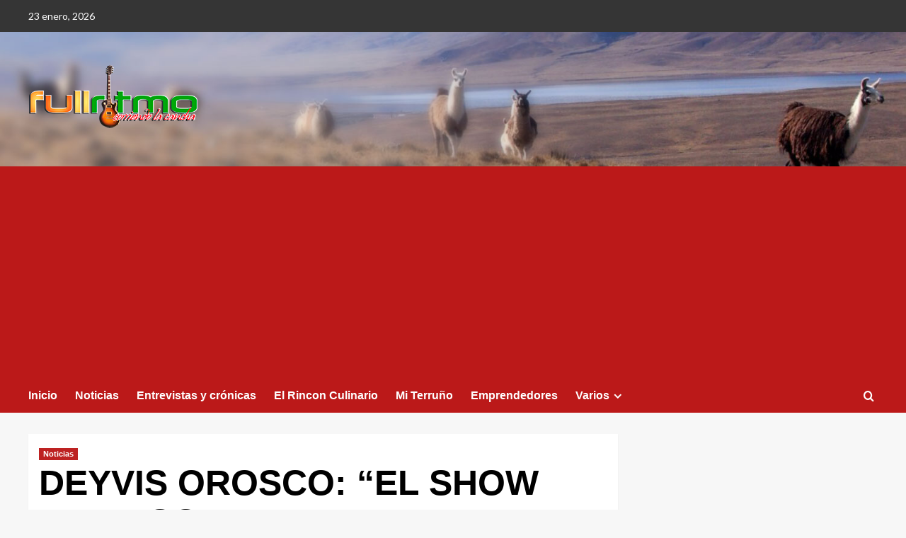

--- FILE ---
content_type: text/html; charset=UTF-8
request_url: https://full-ritmo.com/deyvis-orosco-el-show-debe-continuar/
body_size: 16692
content:
<!doctype html>
<html lang="es">

<head>
    <meta charset="UTF-8">
    <meta name="viewport" content="width=device-width, initial-scale=1">
    <link rel="profile" href="http://gmpg.org/xfn/11">
    <meta name='robots' content='index, follow, max-image-preview:large, max-snippet:-1, max-video-preview:-1' />
<link rel='preload' href='https://fonts.googleapis.com/css?family=Source%2BSans%2BPro%3A400%2C700%7CLato%3A400%2C700&#038;subset=latin&#038;display=swap' as='style' onload="this.onload=null;this.rel='stylesheet'" type='text/css' media='all' crossorigin='anonymous'>
<link rel='preconnect' href='https://fonts.googleapis.com' crossorigin='anonymous'>
<link rel='preconnect' href='https://fonts.gstatic.com' crossorigin='anonymous'>

	<!-- This site is optimized with the Yoast SEO plugin v23.5 - https://yoast.com/wordpress/plugins/seo/ -->
	<title>DEYVIS OROSCO: “EL SHOW DEBE CONTINUAR” - Full Ritmo</title>
	<link rel="canonical" href="http://full-ritmo.com/deyvis-orosco-el-show-debe-continuar/" />
	<meta property="og:locale" content="es_ES" />
	<meta property="og:type" content="article" />
	<meta property="og:title" content="DEYVIS OROSCO: “EL SHOW DEBE CONTINUAR” - Full Ritmo" />
	<meta property="og:description" content="Conmemora los 10 a&ntilde;os de la tragedia del Grupo N&eacute;ctar con gran concierto y la..." />
	<meta property="og:url" content="http://full-ritmo.com/deyvis-orosco-el-show-debe-continuar/" />
	<meta property="og:site_name" content="Full Ritmo" />
	<meta property="article:publisher" content="https://www.facebook.com/FullRitmo" />
	<meta property="article:published_time" content="2017-05-26T04:47:53+00:00" />
	<meta property="article:modified_time" content="2017-05-04T06:43:28+00:00" />
	<meta property="og:image" content="http://full-ritmo.com/wp-content/uploads/2017/04/nectar-de-aniversario-00-full-ritmo.png" />
	<meta property="og:image:width" content="259" />
	<meta property="og:image:height" content="194" />
	<meta property="og:image:type" content="image/png" />
	<meta name="author" content="Full Ritmo" />
	<meta name="twitter:card" content="summary_large_image" />
	<meta name="twitter:label1" content="Escrito por" />
	<meta name="twitter:data1" content="Full Ritmo" />
	<meta name="twitter:label2" content="Tiempo de lectura" />
	<meta name="twitter:data2" content="2 minutos" />
	<script type="application/ld+json" class="yoast-schema-graph">{"@context":"https://schema.org","@graph":[{"@type":"Article","@id":"http://full-ritmo.com/deyvis-orosco-el-show-debe-continuar/#article","isPartOf":{"@id":"http://full-ritmo.com/deyvis-orosco-el-show-debe-continuar/"},"author":{"name":"Full Ritmo","@id":"https://full-ritmo.com/#/schema/person/45734b94ba42b4614f23f3c6c2f1d506"},"headline":"DEYVIS OROSCO: “EL SHOW DEBE CONTINUAR”","datePublished":"2017-05-26T04:47:53+00:00","dateModified":"2017-05-04T06:43:28+00:00","mainEntityOfPage":{"@id":"http://full-ritmo.com/deyvis-orosco-el-show-debe-continuar/"},"wordCount":474,"commentCount":0,"publisher":{"@id":"https://full-ritmo.com/#organization"},"image":{"@id":"http://full-ritmo.com/deyvis-orosco-el-show-debe-continuar/#primaryimage"},"thumbnailUrl":"https://full-ritmo.com/wp-content/uploads/2017/04/nectar-de-aniversario-00-full-ritmo.png","keywords":["AGUAMARINA","ANIVERSARIO NECTAR","ARMONIA 10","CUMBIA","DEYVIS OROSCO","full ritmo","JULIACA","JULIAN PEÃ‘A","Peru","REVISTA FULL RITMO"],"articleSection":["Noticias"],"inLanguage":"es","potentialAction":[{"@type":"CommentAction","name":"Comment","target":["http://full-ritmo.com/deyvis-orosco-el-show-debe-continuar/#respond"]}]},{"@type":"WebPage","@id":"http://full-ritmo.com/deyvis-orosco-el-show-debe-continuar/","url":"http://full-ritmo.com/deyvis-orosco-el-show-debe-continuar/","name":"DEYVIS OROSCO: “EL SHOW DEBE CONTINUAR” - Full Ritmo","isPartOf":{"@id":"https://full-ritmo.com/#website"},"primaryImageOfPage":{"@id":"http://full-ritmo.com/deyvis-orosco-el-show-debe-continuar/#primaryimage"},"image":{"@id":"http://full-ritmo.com/deyvis-orosco-el-show-debe-continuar/#primaryimage"},"thumbnailUrl":"https://full-ritmo.com/wp-content/uploads/2017/04/nectar-de-aniversario-00-full-ritmo.png","datePublished":"2017-05-26T04:47:53+00:00","dateModified":"2017-05-04T06:43:28+00:00","breadcrumb":{"@id":"http://full-ritmo.com/deyvis-orosco-el-show-debe-continuar/#breadcrumb"},"inLanguage":"es","potentialAction":[{"@type":"ReadAction","target":["http://full-ritmo.com/deyvis-orosco-el-show-debe-continuar/"]}]},{"@type":"ImageObject","inLanguage":"es","@id":"http://full-ritmo.com/deyvis-orosco-el-show-debe-continuar/#primaryimage","url":"https://full-ritmo.com/wp-content/uploads/2017/04/nectar-de-aniversario-00-full-ritmo.png","contentUrl":"https://full-ritmo.com/wp-content/uploads/2017/04/nectar-de-aniversario-00-full-ritmo.png","width":259,"height":194},{"@type":"BreadcrumbList","@id":"http://full-ritmo.com/deyvis-orosco-el-show-debe-continuar/#breadcrumb","itemListElement":[{"@type":"ListItem","position":1,"name":"Portada","item":"https://full-ritmo.com/"},{"@type":"ListItem","position":2,"name":"DEYVIS OROSCO: “EL SHOW DEBE CONTINUAR”"}]},{"@type":"WebSite","@id":"https://full-ritmo.com/#website","url":"https://full-ritmo.com/","name":"Full Ritmo","description":"Full Ritmo | Cumbia, Chicha, Huayno, Salsa, Boleros y Danza moderna","publisher":{"@id":"https://full-ritmo.com/#organization"},"potentialAction":[{"@type":"SearchAction","target":{"@type":"EntryPoint","urlTemplate":"https://full-ritmo.com/?s={search_term_string}"},"query-input":{"@type":"PropertyValueSpecification","valueRequired":true,"valueName":"search_term_string"}}],"inLanguage":"es"},{"@type":"Organization","@id":"https://full-ritmo.com/#organization","name":"Full Ritmo","url":"https://full-ritmo.com/","logo":{"@type":"ImageObject","inLanguage":"es","@id":"https://full-ritmo.com/#/schema/logo/image/","url":"https://full-ritmo.com/wp-content/uploads/2024/09/logo-seo_1.png","contentUrl":"https://full-ritmo.com/wp-content/uploads/2024/09/logo-seo_1.png","width":499,"height":499,"caption":"Full Ritmo"},"image":{"@id":"https://full-ritmo.com/#/schema/logo/image/"},"sameAs":["https://www.facebook.com/FullRitmo","https://www.youtube.com/@fullritmo/videos"]},{"@type":"Person","@id":"https://full-ritmo.com/#/schema/person/45734b94ba42b4614f23f3c6c2f1d506","name":"Full Ritmo","image":{"@type":"ImageObject","inLanguage":"es","@id":"https://full-ritmo.com/#/schema/person/image/","url":"https://secure.gravatar.com/avatar/86066b4a11d8c47d6c23111fcea50748?s=96&d=mm&r=g","contentUrl":"https://secure.gravatar.com/avatar/86066b4a11d8c47d6c23111fcea50748?s=96&d=mm&r=g","caption":"Full Ritmo"},"description":"Periodista - Lorem ipsum dolor sit ametLorem ipsum dolor sit ametLorem ipsum dolor sit ametLorem ipsum dolor sit ametLorem ipsum dolor.","url":"https://full-ritmo.com/author/jpena/"}]}</script>
	<!-- / Yoast SEO plugin. -->


<link rel='dns-prefetch' href='//fonts.googleapis.com' />
<link rel='preconnect' href='https://fonts.googleapis.com' />
<link rel='preconnect' href='https://fonts.gstatic.com' />
<link rel="alternate" type="application/rss+xml" title="Full Ritmo &raquo; Feed" href="https://full-ritmo.com/feed/" />
<link rel="alternate" type="application/rss+xml" title="Full Ritmo &raquo; Feed de los comentarios" href="https://full-ritmo.com/comments/feed/" />
<link rel="alternate" type="application/rss+xml" title="Full Ritmo &raquo; Comentario DEYVIS OROSCO: “EL SHOW DEBE CONTINUAR” del feed" href="https://full-ritmo.com/deyvis-orosco-el-show-debe-continuar/feed/" />
<script type="text/javascript">
/* <![CDATA[ */
window._wpemojiSettings = {"baseUrl":"https:\/\/s.w.org\/images\/core\/emoji\/15.0.3\/72x72\/","ext":".png","svgUrl":"https:\/\/s.w.org\/images\/core\/emoji\/15.0.3\/svg\/","svgExt":".svg","source":{"concatemoji":"https:\/\/full-ritmo.com\/wp-includes\/js\/wp-emoji-release.min.js?ver=6.6.4"}};
/*! This file is auto-generated */
!function(i,n){var o,s,e;function c(e){try{var t={supportTests:e,timestamp:(new Date).valueOf()};sessionStorage.setItem(o,JSON.stringify(t))}catch(e){}}function p(e,t,n){e.clearRect(0,0,e.canvas.width,e.canvas.height),e.fillText(t,0,0);var t=new Uint32Array(e.getImageData(0,0,e.canvas.width,e.canvas.height).data),r=(e.clearRect(0,0,e.canvas.width,e.canvas.height),e.fillText(n,0,0),new Uint32Array(e.getImageData(0,0,e.canvas.width,e.canvas.height).data));return t.every(function(e,t){return e===r[t]})}function u(e,t,n){switch(t){case"flag":return n(e,"\ud83c\udff3\ufe0f\u200d\u26a7\ufe0f","\ud83c\udff3\ufe0f\u200b\u26a7\ufe0f")?!1:!n(e,"\ud83c\uddfa\ud83c\uddf3","\ud83c\uddfa\u200b\ud83c\uddf3")&&!n(e,"\ud83c\udff4\udb40\udc67\udb40\udc62\udb40\udc65\udb40\udc6e\udb40\udc67\udb40\udc7f","\ud83c\udff4\u200b\udb40\udc67\u200b\udb40\udc62\u200b\udb40\udc65\u200b\udb40\udc6e\u200b\udb40\udc67\u200b\udb40\udc7f");case"emoji":return!n(e,"\ud83d\udc26\u200d\u2b1b","\ud83d\udc26\u200b\u2b1b")}return!1}function f(e,t,n){var r="undefined"!=typeof WorkerGlobalScope&&self instanceof WorkerGlobalScope?new OffscreenCanvas(300,150):i.createElement("canvas"),a=r.getContext("2d",{willReadFrequently:!0}),o=(a.textBaseline="top",a.font="600 32px Arial",{});return e.forEach(function(e){o[e]=t(a,e,n)}),o}function t(e){var t=i.createElement("script");t.src=e,t.defer=!0,i.head.appendChild(t)}"undefined"!=typeof Promise&&(o="wpEmojiSettingsSupports",s=["flag","emoji"],n.supports={everything:!0,everythingExceptFlag:!0},e=new Promise(function(e){i.addEventListener("DOMContentLoaded",e,{once:!0})}),new Promise(function(t){var n=function(){try{var e=JSON.parse(sessionStorage.getItem(o));if("object"==typeof e&&"number"==typeof e.timestamp&&(new Date).valueOf()<e.timestamp+604800&&"object"==typeof e.supportTests)return e.supportTests}catch(e){}return null}();if(!n){if("undefined"!=typeof Worker&&"undefined"!=typeof OffscreenCanvas&&"undefined"!=typeof URL&&URL.createObjectURL&&"undefined"!=typeof Blob)try{var e="postMessage("+f.toString()+"("+[JSON.stringify(s),u.toString(),p.toString()].join(",")+"));",r=new Blob([e],{type:"text/javascript"}),a=new Worker(URL.createObjectURL(r),{name:"wpTestEmojiSupports"});return void(a.onmessage=function(e){c(n=e.data),a.terminate(),t(n)})}catch(e){}c(n=f(s,u,p))}t(n)}).then(function(e){for(var t in e)n.supports[t]=e[t],n.supports.everything=n.supports.everything&&n.supports[t],"flag"!==t&&(n.supports.everythingExceptFlag=n.supports.everythingExceptFlag&&n.supports[t]);n.supports.everythingExceptFlag=n.supports.everythingExceptFlag&&!n.supports.flag,n.DOMReady=!1,n.readyCallback=function(){n.DOMReady=!0}}).then(function(){return e}).then(function(){var e;n.supports.everything||(n.readyCallback(),(e=n.source||{}).concatemoji?t(e.concatemoji):e.wpemoji&&e.twemoji&&(t(e.twemoji),t(e.wpemoji)))}))}((window,document),window._wpemojiSettings);
/* ]]> */
</script>
<style id='wp-emoji-styles-inline-css' type='text/css'>

	img.wp-smiley, img.emoji {
		display: inline !important;
		border: none !important;
		box-shadow: none !important;
		height: 1em !important;
		width: 1em !important;
		margin: 0 0.07em !important;
		vertical-align: -0.1em !important;
		background: none !important;
		padding: 0 !important;
	}
</style>
<link rel='stylesheet' id='wp-block-library-css' href='https://full-ritmo.com/wp-includes/css/dist/block-library/style.min.css?ver=6.6.4' type='text/css' media='all' />
<style id='wp-block-library-theme-inline-css' type='text/css'>
.wp-block-audio :where(figcaption){color:#555;font-size:13px;text-align:center}.is-dark-theme .wp-block-audio :where(figcaption){color:#ffffffa6}.wp-block-audio{margin:0 0 1em}.wp-block-code{border:1px solid #ccc;border-radius:4px;font-family:Menlo,Consolas,monaco,monospace;padding:.8em 1em}.wp-block-embed :where(figcaption){color:#555;font-size:13px;text-align:center}.is-dark-theme .wp-block-embed :where(figcaption){color:#ffffffa6}.wp-block-embed{margin:0 0 1em}.blocks-gallery-caption{color:#555;font-size:13px;text-align:center}.is-dark-theme .blocks-gallery-caption{color:#ffffffa6}:root :where(.wp-block-image figcaption){color:#555;font-size:13px;text-align:center}.is-dark-theme :root :where(.wp-block-image figcaption){color:#ffffffa6}.wp-block-image{margin:0 0 1em}.wp-block-pullquote{border-bottom:4px solid;border-top:4px solid;color:currentColor;margin-bottom:1.75em}.wp-block-pullquote cite,.wp-block-pullquote footer,.wp-block-pullquote__citation{color:currentColor;font-size:.8125em;font-style:normal;text-transform:uppercase}.wp-block-quote{border-left:.25em solid;margin:0 0 1.75em;padding-left:1em}.wp-block-quote cite,.wp-block-quote footer{color:currentColor;font-size:.8125em;font-style:normal;position:relative}.wp-block-quote.has-text-align-right{border-left:none;border-right:.25em solid;padding-left:0;padding-right:1em}.wp-block-quote.has-text-align-center{border:none;padding-left:0}.wp-block-quote.is-large,.wp-block-quote.is-style-large,.wp-block-quote.is-style-plain{border:none}.wp-block-search .wp-block-search__label{font-weight:700}.wp-block-search__button{border:1px solid #ccc;padding:.375em .625em}:where(.wp-block-group.has-background){padding:1.25em 2.375em}.wp-block-separator.has-css-opacity{opacity:.4}.wp-block-separator{border:none;border-bottom:2px solid;margin-left:auto;margin-right:auto}.wp-block-separator.has-alpha-channel-opacity{opacity:1}.wp-block-separator:not(.is-style-wide):not(.is-style-dots){width:100px}.wp-block-separator.has-background:not(.is-style-dots){border-bottom:none;height:1px}.wp-block-separator.has-background:not(.is-style-wide):not(.is-style-dots){height:2px}.wp-block-table{margin:0 0 1em}.wp-block-table td,.wp-block-table th{word-break:normal}.wp-block-table :where(figcaption){color:#555;font-size:13px;text-align:center}.is-dark-theme .wp-block-table :where(figcaption){color:#ffffffa6}.wp-block-video :where(figcaption){color:#555;font-size:13px;text-align:center}.is-dark-theme .wp-block-video :where(figcaption){color:#ffffffa6}.wp-block-video{margin:0 0 1em}:root :where(.wp-block-template-part.has-background){margin-bottom:0;margin-top:0;padding:1.25em 2.375em}
</style>
<style id='global-styles-inline-css' type='text/css'>
:root{--wp--preset--aspect-ratio--square: 1;--wp--preset--aspect-ratio--4-3: 4/3;--wp--preset--aspect-ratio--3-4: 3/4;--wp--preset--aspect-ratio--3-2: 3/2;--wp--preset--aspect-ratio--2-3: 2/3;--wp--preset--aspect-ratio--16-9: 16/9;--wp--preset--aspect-ratio--9-16: 9/16;--wp--preset--color--black: #000000;--wp--preset--color--cyan-bluish-gray: #abb8c3;--wp--preset--color--white: #ffffff;--wp--preset--color--pale-pink: #f78da7;--wp--preset--color--vivid-red: #cf2e2e;--wp--preset--color--luminous-vivid-orange: #ff6900;--wp--preset--color--luminous-vivid-amber: #fcb900;--wp--preset--color--light-green-cyan: #7bdcb5;--wp--preset--color--vivid-green-cyan: #00d084;--wp--preset--color--pale-cyan-blue: #8ed1fc;--wp--preset--color--vivid-cyan-blue: #0693e3;--wp--preset--color--vivid-purple: #9b51e0;--wp--preset--gradient--vivid-cyan-blue-to-vivid-purple: linear-gradient(135deg,rgba(6,147,227,1) 0%,rgb(155,81,224) 100%);--wp--preset--gradient--light-green-cyan-to-vivid-green-cyan: linear-gradient(135deg,rgb(122,220,180) 0%,rgb(0,208,130) 100%);--wp--preset--gradient--luminous-vivid-amber-to-luminous-vivid-orange: linear-gradient(135deg,rgba(252,185,0,1) 0%,rgba(255,105,0,1) 100%);--wp--preset--gradient--luminous-vivid-orange-to-vivid-red: linear-gradient(135deg,rgba(255,105,0,1) 0%,rgb(207,46,46) 100%);--wp--preset--gradient--very-light-gray-to-cyan-bluish-gray: linear-gradient(135deg,rgb(238,238,238) 0%,rgb(169,184,195) 100%);--wp--preset--gradient--cool-to-warm-spectrum: linear-gradient(135deg,rgb(74,234,220) 0%,rgb(151,120,209) 20%,rgb(207,42,186) 40%,rgb(238,44,130) 60%,rgb(251,105,98) 80%,rgb(254,248,76) 100%);--wp--preset--gradient--blush-light-purple: linear-gradient(135deg,rgb(255,206,236) 0%,rgb(152,150,240) 100%);--wp--preset--gradient--blush-bordeaux: linear-gradient(135deg,rgb(254,205,165) 0%,rgb(254,45,45) 50%,rgb(107,0,62) 100%);--wp--preset--gradient--luminous-dusk: linear-gradient(135deg,rgb(255,203,112) 0%,rgb(199,81,192) 50%,rgb(65,88,208) 100%);--wp--preset--gradient--pale-ocean: linear-gradient(135deg,rgb(255,245,203) 0%,rgb(182,227,212) 50%,rgb(51,167,181) 100%);--wp--preset--gradient--electric-grass: linear-gradient(135deg,rgb(202,248,128) 0%,rgb(113,206,126) 100%);--wp--preset--gradient--midnight: linear-gradient(135deg,rgb(2,3,129) 0%,rgb(40,116,252) 100%);--wp--preset--font-size--small: 13px;--wp--preset--font-size--medium: 20px;--wp--preset--font-size--large: 36px;--wp--preset--font-size--x-large: 42px;--wp--preset--spacing--20: 0.44rem;--wp--preset--spacing--30: 0.67rem;--wp--preset--spacing--40: 1rem;--wp--preset--spacing--50: 1.5rem;--wp--preset--spacing--60: 2.25rem;--wp--preset--spacing--70: 3.38rem;--wp--preset--spacing--80: 5.06rem;--wp--preset--shadow--natural: 6px 6px 9px rgba(0, 0, 0, 0.2);--wp--preset--shadow--deep: 12px 12px 50px rgba(0, 0, 0, 0.4);--wp--preset--shadow--sharp: 6px 6px 0px rgba(0, 0, 0, 0.2);--wp--preset--shadow--outlined: 6px 6px 0px -3px rgba(255, 255, 255, 1), 6px 6px rgba(0, 0, 0, 1);--wp--preset--shadow--crisp: 6px 6px 0px rgba(0, 0, 0, 1);}:root { --wp--style--global--content-size: 790px;--wp--style--global--wide-size: 1180px; }:where(body) { margin: 0; }.wp-site-blocks > .alignleft { float: left; margin-right: 2em; }.wp-site-blocks > .alignright { float: right; margin-left: 2em; }.wp-site-blocks > .aligncenter { justify-content: center; margin-left: auto; margin-right: auto; }:where(.wp-site-blocks) > * { margin-block-start: 24px; margin-block-end: 0; }:where(.wp-site-blocks) > :first-child { margin-block-start: 0; }:where(.wp-site-blocks) > :last-child { margin-block-end: 0; }:root { --wp--style--block-gap: 24px; }:root :where(.is-layout-flow) > :first-child{margin-block-start: 0;}:root :where(.is-layout-flow) > :last-child{margin-block-end: 0;}:root :where(.is-layout-flow) > *{margin-block-start: 24px;margin-block-end: 0;}:root :where(.is-layout-constrained) > :first-child{margin-block-start: 0;}:root :where(.is-layout-constrained) > :last-child{margin-block-end: 0;}:root :where(.is-layout-constrained) > *{margin-block-start: 24px;margin-block-end: 0;}:root :where(.is-layout-flex){gap: 24px;}:root :where(.is-layout-grid){gap: 24px;}.is-layout-flow > .alignleft{float: left;margin-inline-start: 0;margin-inline-end: 2em;}.is-layout-flow > .alignright{float: right;margin-inline-start: 2em;margin-inline-end: 0;}.is-layout-flow > .aligncenter{margin-left: auto !important;margin-right: auto !important;}.is-layout-constrained > .alignleft{float: left;margin-inline-start: 0;margin-inline-end: 2em;}.is-layout-constrained > .alignright{float: right;margin-inline-start: 2em;margin-inline-end: 0;}.is-layout-constrained > .aligncenter{margin-left: auto !important;margin-right: auto !important;}.is-layout-constrained > :where(:not(.alignleft):not(.alignright):not(.alignfull)){max-width: var(--wp--style--global--content-size);margin-left: auto !important;margin-right: auto !important;}.is-layout-constrained > .alignwide{max-width: var(--wp--style--global--wide-size);}body .is-layout-flex{display: flex;}.is-layout-flex{flex-wrap: wrap;align-items: center;}.is-layout-flex > :is(*, div){margin: 0;}body .is-layout-grid{display: grid;}.is-layout-grid > :is(*, div){margin: 0;}body{padding-top: 0px;padding-right: 0px;padding-bottom: 0px;padding-left: 0px;}a:where(:not(.wp-element-button)){text-decoration: none;}:root :where(.wp-element-button, .wp-block-button__link){background-color: #32373c;border-width: 0;color: #fff;font-family: inherit;font-size: inherit;line-height: inherit;padding: calc(0.667em + 2px) calc(1.333em + 2px);text-decoration: none;}.has-black-color{color: var(--wp--preset--color--black) !important;}.has-cyan-bluish-gray-color{color: var(--wp--preset--color--cyan-bluish-gray) !important;}.has-white-color{color: var(--wp--preset--color--white) !important;}.has-pale-pink-color{color: var(--wp--preset--color--pale-pink) !important;}.has-vivid-red-color{color: var(--wp--preset--color--vivid-red) !important;}.has-luminous-vivid-orange-color{color: var(--wp--preset--color--luminous-vivid-orange) !important;}.has-luminous-vivid-amber-color{color: var(--wp--preset--color--luminous-vivid-amber) !important;}.has-light-green-cyan-color{color: var(--wp--preset--color--light-green-cyan) !important;}.has-vivid-green-cyan-color{color: var(--wp--preset--color--vivid-green-cyan) !important;}.has-pale-cyan-blue-color{color: var(--wp--preset--color--pale-cyan-blue) !important;}.has-vivid-cyan-blue-color{color: var(--wp--preset--color--vivid-cyan-blue) !important;}.has-vivid-purple-color{color: var(--wp--preset--color--vivid-purple) !important;}.has-black-background-color{background-color: var(--wp--preset--color--black) !important;}.has-cyan-bluish-gray-background-color{background-color: var(--wp--preset--color--cyan-bluish-gray) !important;}.has-white-background-color{background-color: var(--wp--preset--color--white) !important;}.has-pale-pink-background-color{background-color: var(--wp--preset--color--pale-pink) !important;}.has-vivid-red-background-color{background-color: var(--wp--preset--color--vivid-red) !important;}.has-luminous-vivid-orange-background-color{background-color: var(--wp--preset--color--luminous-vivid-orange) !important;}.has-luminous-vivid-amber-background-color{background-color: var(--wp--preset--color--luminous-vivid-amber) !important;}.has-light-green-cyan-background-color{background-color: var(--wp--preset--color--light-green-cyan) !important;}.has-vivid-green-cyan-background-color{background-color: var(--wp--preset--color--vivid-green-cyan) !important;}.has-pale-cyan-blue-background-color{background-color: var(--wp--preset--color--pale-cyan-blue) !important;}.has-vivid-cyan-blue-background-color{background-color: var(--wp--preset--color--vivid-cyan-blue) !important;}.has-vivid-purple-background-color{background-color: var(--wp--preset--color--vivid-purple) !important;}.has-black-border-color{border-color: var(--wp--preset--color--black) !important;}.has-cyan-bluish-gray-border-color{border-color: var(--wp--preset--color--cyan-bluish-gray) !important;}.has-white-border-color{border-color: var(--wp--preset--color--white) !important;}.has-pale-pink-border-color{border-color: var(--wp--preset--color--pale-pink) !important;}.has-vivid-red-border-color{border-color: var(--wp--preset--color--vivid-red) !important;}.has-luminous-vivid-orange-border-color{border-color: var(--wp--preset--color--luminous-vivid-orange) !important;}.has-luminous-vivid-amber-border-color{border-color: var(--wp--preset--color--luminous-vivid-amber) !important;}.has-light-green-cyan-border-color{border-color: var(--wp--preset--color--light-green-cyan) !important;}.has-vivid-green-cyan-border-color{border-color: var(--wp--preset--color--vivid-green-cyan) !important;}.has-pale-cyan-blue-border-color{border-color: var(--wp--preset--color--pale-cyan-blue) !important;}.has-vivid-cyan-blue-border-color{border-color: var(--wp--preset--color--vivid-cyan-blue) !important;}.has-vivid-purple-border-color{border-color: var(--wp--preset--color--vivid-purple) !important;}.has-vivid-cyan-blue-to-vivid-purple-gradient-background{background: var(--wp--preset--gradient--vivid-cyan-blue-to-vivid-purple) !important;}.has-light-green-cyan-to-vivid-green-cyan-gradient-background{background: var(--wp--preset--gradient--light-green-cyan-to-vivid-green-cyan) !important;}.has-luminous-vivid-amber-to-luminous-vivid-orange-gradient-background{background: var(--wp--preset--gradient--luminous-vivid-amber-to-luminous-vivid-orange) !important;}.has-luminous-vivid-orange-to-vivid-red-gradient-background{background: var(--wp--preset--gradient--luminous-vivid-orange-to-vivid-red) !important;}.has-very-light-gray-to-cyan-bluish-gray-gradient-background{background: var(--wp--preset--gradient--very-light-gray-to-cyan-bluish-gray) !important;}.has-cool-to-warm-spectrum-gradient-background{background: var(--wp--preset--gradient--cool-to-warm-spectrum) !important;}.has-blush-light-purple-gradient-background{background: var(--wp--preset--gradient--blush-light-purple) !important;}.has-blush-bordeaux-gradient-background{background: var(--wp--preset--gradient--blush-bordeaux) !important;}.has-luminous-dusk-gradient-background{background: var(--wp--preset--gradient--luminous-dusk) !important;}.has-pale-ocean-gradient-background{background: var(--wp--preset--gradient--pale-ocean) !important;}.has-electric-grass-gradient-background{background: var(--wp--preset--gradient--electric-grass) !important;}.has-midnight-gradient-background{background: var(--wp--preset--gradient--midnight) !important;}.has-small-font-size{font-size: var(--wp--preset--font-size--small) !important;}.has-medium-font-size{font-size: var(--wp--preset--font-size--medium) !important;}.has-large-font-size{font-size: var(--wp--preset--font-size--large) !important;}.has-x-large-font-size{font-size: var(--wp--preset--font-size--x-large) !important;}
:root :where(.wp-block-pullquote){font-size: 1.5em;line-height: 1.6;}
</style>
<link rel='stylesheet' id='covernews-google-fonts-css' href='https://fonts.googleapis.com/css?family=Source%2BSans%2BPro%3A400%2C700%7CLato%3A400%2C700&#038;subset=latin&#038;display=swap' type='text/css' media='all' />
<link rel='stylesheet' id='covernews-icons-css' href='https://full-ritmo.com/wp-content/themes/covernews/assets/icons/style.css?ver=6.6.4' type='text/css' media='all' />
<link rel='stylesheet' id='bootstrap-css' href='https://full-ritmo.com/wp-content/themes/covernews/assets/bootstrap/css/bootstrap.min.css?ver=6.6.4' type='text/css' media='all' />
<link rel='stylesheet' id='covernews-style-css' href='https://full-ritmo.com/wp-content/themes/covernews/style.min.css?ver=5.5.6' type='text/css' media='all' />
<link rel='stylesheet' id='wp-featherlight-css' href='https://full-ritmo.com/wp-content/plugins/wp-featherlight/css/wp-featherlight.min.css?ver=1.3.4' type='text/css' media='all' />
<script type="text/javascript" src="https://full-ritmo.com/wp-includes/js/jquery/jquery.min.js?ver=3.7.1" id="jquery-core-js"></script>
<script type="text/javascript" src="https://full-ritmo.com/wp-includes/js/jquery/jquery-migrate.min.js?ver=3.4.1" id="jquery-migrate-js"></script>
<link rel="https://api.w.org/" href="https://full-ritmo.com/wp-json/" /><link rel="alternate" title="JSON" type="application/json" href="https://full-ritmo.com/wp-json/wp/v2/posts/9467" /><link rel="EditURI" type="application/rsd+xml" title="RSD" href="https://full-ritmo.com/xmlrpc.php?rsd" />
<meta name="generator" content="WordPress 6.6.4" />
<link rel='shortlink' href='https://full-ritmo.com/?p=9467' />
<link rel="alternate" title="oEmbed (JSON)" type="application/json+oembed" href="https://full-ritmo.com/wp-json/oembed/1.0/embed?url=https%3A%2F%2Ffull-ritmo.com%2Fdeyvis-orosco-el-show-debe-continuar%2F" />
<link rel="alternate" title="oEmbed (XML)" type="text/xml+oembed" href="https://full-ritmo.com/wp-json/oembed/1.0/embed?url=https%3A%2F%2Ffull-ritmo.com%2Fdeyvis-orosco-el-show-debe-continuar%2F&#038;format=xml" />
<link rel="preload" href="https://full-ritmo.com/wp-content/uploads/2024/09/002.jpg" as="image"><link rel="pingback" href="https://full-ritmo.com/xmlrpc.php">        <style type="text/css">
                        body .masthead-banner.data-bg:before {
                background: rgba(0,0,0,0);
            }
                        .site-title,
            .site-description {
                position: absolute;
                clip: rect(1px, 1px, 1px, 1px);
                display: none;
            }

                    .elementor-template-full-width .elementor-section.elementor-section-full_width > .elementor-container,
        .elementor-template-full-width .elementor-section.elementor-section-boxed > .elementor-container{
            max-width: 1200px;
        }
        @media (min-width: 1600px){
            .elementor-template-full-width .elementor-section.elementor-section-full_width > .elementor-container,
            .elementor-template-full-width .elementor-section.elementor-section-boxed > .elementor-container{
                max-width: 1600px;
            }
        }
        
        .align-content-left .elementor-section-stretched,
        .align-content-right .elementor-section-stretched {
            max-width: 100%;
            left: 0 !important;
        }


        </style>
        </head>

<body class="post-template-default single single-post postid-9467 single-format-standard wp-custom-logo wp-embed-responsive wp-featherlight-captions default-content-layout archive-layout-grid scrollup-sticky-header aft-sticky-header aft-sticky-sidebar default aft-container-default aft-main-banner-slider-editors-picks-trending single-content-mode-default header-image-default align-content-left aft-and">
    
            <div id="af-preloader">
            <div id="loader-wrapper">
                <div id="loader"></div>
            </div>
        </div>
    
    <div id="page" class="site">
        <a class="skip-link screen-reader-text" href="#content">Saltar al contenido</a>

        <div class="header-layout-1">
      <div class="top-masthead">

      <div class="container">
        <div class="row">
                      <div class="col-xs-12 col-sm-12 col-md-8 device-center">
                              <span class="topbar-date">
                  23 enero, 2026                </span>

              
                          </div>
                            </div>
      </div>
    </div> <!--    Topbar Ends-->
    <header id="masthead" class="site-header">
        <div class="masthead-banner af-header-image data-bg" style="background-image: url(https://full-ritmo.com/wp-content/uploads/2024/09/002.jpg);">
      <div class="container">
        <div class="row">
          <div class="col-md-4">
            <div class="site-branding">
              <a href="https://full-ritmo.com/" class="custom-logo-link" rel="home"><img width="240" height="100" src="https://full-ritmo.com/wp-content/uploads/2024/09/ss.png" class="custom-logo" alt="Full Ritmo" decoding="async" loading="lazy" /></a>                <p class="site-title font-family-1">
                  <a href="https://full-ritmo.com/" rel="home">Full Ritmo</a>
                </p>
              
                              <p class="site-description">Full Ritmo | Cumbia, Chicha, Huayno, Salsa, Boleros y Danza moderna</p>
                          </div>
          </div>
          <div class="col-md-8">
                        <div class="banner-promotions-wrapper">
                                    <div class="promotion-section">
                        <a href="" target="_blank">
                                                    </a>
                    </div>
                                
            </div>
            <!-- Trending line END -->
                      </div>
        </div>
      </div>
    </div>
    <nav id="site-navigation" class="main-navigation">
      <div class="container">
        <div class="row">
          <div class="kol-12">
            <div class="navigation-container">

              <div class="main-navigation-container-items-wrapper">

                <span class="toggle-menu">
                  <a
                    href="#"
                    class="aft-void-menu"
                    role="button"
                    aria-label="Alternar menú principal"
                    aria-controls="primary-menu" aria-expanded="false">
                    <span class="screen-reader-text">Menú primario</span>
                    <i class="ham"></i>
                  </a>
                </span>
                <span class="af-mobile-site-title-wrap">
                  <a href="https://full-ritmo.com/" class="custom-logo-link" rel="home"><img width="240" height="100" src="https://full-ritmo.com/wp-content/uploads/2024/09/ss.png" class="custom-logo" alt="Full Ritmo" decoding="async" loading="lazy" /></a>                  <p class="site-title font-family-1">
                    <a href="https://full-ritmo.com/" rel="home">Full Ritmo</a>
                  </p>
                </span>
                <div class="menu main-menu"><ul id="primary-menu" class="menu"><li id="menu-item-34741" class="menu-item menu-item-type-custom menu-item-object-custom menu-item-home menu-item-34741"><a href="https://full-ritmo.com/">Inicio</a></li>
<li id="menu-item-34577" class="menu-item menu-item-type-custom menu-item-object-custom menu-item-34577"><a href="https://full-ritmo.com/category/noticias/">Noticias</a></li>
<li id="menu-item-34468" class="menu-item menu-item-type-custom menu-item-object-custom menu-item-34468"><a href="https://full-ritmo.com/category/entrevistas-y-cronicas/">Entrevistas y crónicas</a></li>
<li id="menu-item-34472" class="menu-item menu-item-type-custom menu-item-object-custom menu-item-34472"><a href="https://full-ritmo.com/category/el-rincon-culinario/">El Rincon Culinario</a></li>
<li id="menu-item-34474" class="menu-item menu-item-type-custom menu-item-object-custom menu-item-34474"><a href="https://full-ritmo.com/category/mi-terruno/">Mi Terruño</a></li>
<li id="menu-item-35045" class="menu-item menu-item-type-custom menu-item-object-custom menu-item-35045"><a href="https://full-ritmo.com/category/emprendedores/">Emprendedores</a></li>
<li id="menu-item-34758" class="menu-item menu-item-type-custom menu-item-object-custom menu-item-has-children menu-item-34758"><a href="#">Varios</a>
<ul class="sub-menu">
	<li id="menu-item-34471" class="menu-item menu-item-type-custom menu-item-object-custom menu-item-34471"><a href="https://full-ritmo.com/category/discos-de-la-semana/">Discos de la Semana</a></li>
	<li id="menu-item-34466" class="menu-item menu-item-type-custom menu-item-object-custom menu-item-34466"><a href="https://full-ritmo.com/category/eventos-y-fiestas-patronales/">Eventos y Fiestas Patronales</a></li>
	<li id="menu-item-34578" class="menu-item menu-item-type-custom menu-item-object-custom menu-item-34578"><a href="https://full-ritmo.com/category/principal/">Principal</a></li>
	<li id="menu-item-34582" class="menu-item menu-item-type-custom menu-item-object-custom menu-item-34582"><a href="https://full-ritmo.com/category/sin-categoria/">Sin categoría</a></li>
	<li id="menu-item-34473" class="menu-item menu-item-type-custom menu-item-object-custom menu-item-34473"><a href="https://full-ritmo.com/category/corresponsal-eeuu/">Full Ritmo en el Mundo</a></li>
	<li id="menu-item-34470" class="menu-item menu-item-type-custom menu-item-object-custom menu-item-34470"><a href="https://full-ritmo.com/category/revelacion-del-mes/">Corriendo la Cancha</a></li>
	<li id="menu-item-34581" class="menu-item menu-item-type-custom menu-item-object-custom menu-item-34581"><a href="https://full-ritmo.com/category/videos/">Videos</a></li>
	<li id="menu-item-34467" class="menu-item menu-item-type-custom menu-item-object-custom menu-item-34467"><a href="https://full-ritmo.com/category/portadas/">Portadas</a></li>
	<li id="menu-item-34580" class="menu-item menu-item-type-custom menu-item-object-custom menu-item-34580"><a href="https://full-ritmo.com/category/top-del-mes/">Top del mes</a></li>
	<li id="menu-item-34579" class="menu-item menu-item-type-custom menu-item-object-custom menu-item-34579"><a href="https://full-ritmo.com/category/publicidad/">Publicidad</a></li>
	<li id="menu-item-34576" class="menu-item menu-item-type-custom menu-item-object-custom menu-item-34576"><a href="https://full-ritmo.com/category/chica-full-ritmo/">Chica Full Ritmo</a></li>
</ul>
</li>
</ul></div>              </div>
              <div class="cart-search">

                <div class="af-search-wrap">
                  <div class="search-overlay">
                    <a href="#" title="Search" class="search-icon">
                      <i class="fa fa-search"></i>
                    </a>
                    <div class="af-search-form">
                      <form role="search" method="get" class="search-form" action="https://full-ritmo.com/">
				<label>
					<span class="screen-reader-text">Buscar:</span>
					<input type="search" class="search-field" placeholder="Buscar &hellip;" value="" name="s" />
				</label>
				<input type="submit" class="search-submit" value="Buscar" />
			</form>                    </div>
                  </div>
                </div>
              </div>


            </div>
          </div>
        </div>
      </div>
    </nav>
  </header>
</div>

        
            <div id="content" class="container">
                                <div class="section-block-upper row">
                <div id="primary" class="content-area">
                    <main id="main" class="site-main">

                                                    <article id="post-9467" class="af-single-article post-9467 post type-post status-publish format-standard has-post-thumbnail hentry category-noticias tag-aguamarina tag-aniversario-nectar tag-armonia-10 tag-cumbia tag-deyvis-orosco tag-full-ritmo tag-juliaca tag-julian-pena tag-peru tag-revista-full-ritmo">
                                <div class="entry-content-wrap">
                                    <header class="entry-header">

    <div class="header-details-wrapper">
        <div class="entry-header-details">
                            <div class="figure-categories figure-categories-bg">
                                        <ul class="cat-links"><li class="meta-category">
                             <a class="covernews-categories category-color-1"
                            href="https://full-ritmo.com/category/noticias/" 
                            aria-label="Ver todas las publicaciones en Noticias"> 
                                 Noticias
                             </a>
                        </li></ul>                </div>
                        <h1 class="entry-title">DEYVIS OROSCO: “EL SHOW DEBE CONTINUAR”</h1>
            
                
    <span class="author-links">

                    <span class="item-metadata posts-date">
          <i class="far fa-clock"></i>
          <a href="https://full-ritmo.com/2017/05/">
            26 mayo, 2017          </a>
        </span>
                </span>
                

                    </div>
    </div>

        <div class="aft-post-thumbnail-wrapper">    
                    <div class="post-thumbnail full-width-image">
                    <img width="259" height="194" src="https://full-ritmo.com/wp-content/uploads/2017/04/nectar-de-aniversario-00-full-ritmo.png" class="attachment-covernews-featured size-covernews-featured wp-post-image" alt="nectar-de-aniversario-00--full-ritmo" decoding="async" fetchpriority="high" loading="lazy" />                </div>
            
                </div>
    </header><!-- .entry-header -->                                    

    <div class="entry-content">
        <p> <a href="http://full-ritmo.com/wp-content/uploads/2017/04/deyvis-orosco-01-full-ritmo-aniversario.png" rel="attachment wp-att-9469"><img decoding="async" alt="deyvis-orosco-01-full-ritmo-aniversario" class="alignnone size-full wp-image-9469" height="887" src="http://full-ritmo.com/wp-content/uploads/2017/04/deyvis-orosco-01-full-ritmo-aniversario.png" width="640" srcset="https://full-ritmo.com/wp-content/uploads/2017/04/deyvis-orosco-01-full-ritmo-aniversario.png 640w, https://full-ritmo.com/wp-content/uploads/2017/04/deyvis-orosco-01-full-ritmo-aniversario-216x300.png 216w" sizes="(max-width: 640px) 100vw, 640px" /></a> </p>
<p> <span style="color:#FAEBD7;"><strong><span style="font-size:14px;"><span style="background-color:#FF0000;">Conmemora los 10 a&ntilde;os de la tragedia del Grupo N&eacute;ctar con gran concierto y la grabaci&oacute;n de su pel&iacute;cula</span></span></strong></span> </p>
<p> <strong><span style="font-size:14px;"><span style="color:#0000FF;">Pese a la reciente partida de su abuela Teodolinda M&aacute;rquez, Deyvis Orosco saca fuerzas para superar este gran dolor y seguir con sus actividades para cumplir con su p&uacute;blico.  <a href="http://www.installateursnetwerk.nl/aspnet/">goedkoop nike air max 2017</a> <a href="http://www.goedkoopairmaxnike.nl/nike-running-goedkoop/nike-darwin.html">Nike Darwin Goedkoop</a> &ldquo;El show debe continuar, eso siempre me ense&ntilde;&oacute; mi padre&rdquo;, fueron las palabras del cantante que anunci&oacute; oficialmente que este 20 de mayo realizar&aacute; una gran concierto junto a Agua Marina y Armon&iacute;a 10 en la Explanada de Plaza Norte para conmemorar los 10 a&ntilde;os de la muerte del Grupo N&eacute;ctar en Argentina.</span></span></strong> </p>
<p> <strong><span style="font-size:14px;"><span style="color:#0000FF;">&ldquo;Este a&ntilde;o ser&aacute; algo especial,  <a href="http://www.fjallraven-kanken.se/">Fjällräven Kånken Ryggsäck</a> este concierto en homenaje a mi padre y N&eacute;ctar ser&aacute; muy superior al show que hicimos en 2014,  <a href="http://www.jvg7.com/stats/airmax1/">air max 1 femme</a> ser&aacute; algo nunca antes visto y luego haremos el &lsquo;Tour 10 a&ntilde;os Somos N&eacute;ctar&rsquo; a nivel nacional.  Vamos a llevar este show grande por todos los rincones del Per&uacute;&rdquo;, dijo el popular &lsquo;bomboncito de la cumbia&rsquo;.</span></span></strong> </p>
<p> <a href="http://full-ritmo.com/wp-content/uploads/2017/03/deyvis-en-argentina-03-full-ritmo.png" rel="attachment wp-att-9167"><img decoding="async" alt="deyvis-en-argentina-03-full-ritmo" class="alignnone size-full wp-image-9167" height="887" src="http://full-ritmo.com/wp-content/uploads/2017/03/deyvis-en-argentina-03-full-ritmo.png" width="640" srcset="https://full-ritmo.com/wp-content/uploads/2017/03/deyvis-en-argentina-03-full-ritmo.png 640w, https://full-ritmo.com/wp-content/uploads/2017/03/deyvis-en-argentina-03-full-ritmo-216x300.png 216w" sizes="(max-width: 640px) 100vw, 640px" /></a> </p>
<p> <span style="color:#FF0000;"><strong><span style="font-size:14px;">INICIA GRABACIONES DE LA PEL&Iacute;CULA</span></strong></span> </p>
<p> <strong><span style="font-size:14px;"><span style="color:#0000FF;">Paralelo a las actividades musicales,  <a href="http://www.marki.fr/newbalance.php?soldes_id=nor1uw6-new-balance-999-homme">new balance 999 homme</a> este 20 de mayo tambi&eacute;n se inician las grabaciones de la pel&iacute;cula &ldquo;Somos N&eacute;ctar&rdquo; y las primeras tomas que se realizar&aacute;n con los protagonistas del filme ser&aacute; nada menos que en el concierto de homenaje a Jhonny Orosco en Plaza Norte.</span></span></strong> </p>
<p> <strong><span style="font-size:14px;"><span style="color:#0000FF;">&ldquo;El 20 de mayo se inician todas las actividades en homenaje a Jhonny y las primera tomas de la pel&iacute;culas ser&aacute;n en el concierto, el p&uacute;blico ser&aacute; parte de este cinta que se estrena s&iacute; o s&iacute; este 5 de octubre en todo el Per&uacute;. <a href="http://www.nikeairmax2017.nl/andere-nike/nike-air-max-tavas.html">Nike Air Max Tavas Goedkoop </a> Estoy muy contento porque hay gran expectativa por esta pel&iacute;cula,  <a href="http://www.fjallravenkanken.co.uk/">fjallraven kanken</a> es un reto grande, no puedo dar mayores detalles pero puedo decir que ser&aacute; un agradecimiento al p&uacute;blico por todo ese cari&ntilde;o que me han brindado tras la muerte de mi pap&aacute;&rdquo;, dijo Deyvis que incursiona como productor de cine.</span></span></strong> </p>
<p> <a href="http://full-ritmo.com/wp-content/uploads/2017/04/deyvis-amado-04-full-ritmo.jpg" rel="attachment wp-att-9470"><img loading="lazy" decoding="async" alt="deyvis-amado-04-full-ritmo" class="alignnone size-full wp-image-9470" height="1020" src="http://full-ritmo.com/wp-content/uploads/2017/04/deyvis-amado-04-full-ritmo.jpg" width="640" srcset="https://full-ritmo.com/wp-content/uploads/2017/04/deyvis-amado-04-full-ritmo.jpg 640w, https://full-ritmo.com/wp-content/uploads/2017/04/deyvis-amado-04-full-ritmo-188x300.jpg 188w" sizes="(max-width: 640px) 100vw, 640px" /></a> </p>
<p> <span style="color:#B22222;"><strong><span style="font-size:14px;">&ldquo;MI ABUELITA ERA MI SEGUNDA MAM&Aacute;&rdquo;</span></strong></span> </p>
<p> <strong><span style="font-size:14px;"><span style="color:#0000FF;">El int&eacute;rprete de &ldquo;No te creas tan importante&rdquo; no pudo evitar hablar del fallecimiento de su abuelita el domingo &uacute;ltimo.</span></span></strong> </p>
<p> <strong><span style="font-size:14px;"><span style="color:#0000FF;">&ldquo;Nadie sabe pero por dentro estoy destrozado, sin embargo el show debe continuar a pesar de todo.  <a href="http://www.nike-airmax.fr/nike-air-max-homme.html">Nike Air Max Homme</a>  El s&aacute;bado tuve un concierto sabiendo ya lo de mi abuela. </p>
                    <div class="post-item-metadata entry-meta">
                            </div>
               
        
	<nav class="navigation post-navigation" aria-label="Navegación de entradas">
		<h2 class="screen-reader-text">Navegación de entradas</h2>
		<div class="nav-links"><div class="nav-previous"><a href="https://full-ritmo.com/aracely-la-hija-del-selva-y-su-alma-rebelde-vuelven-con-fuerza/" rel="prev">Previous: <span class="em-post-navigation nav-title">ARACELY LA HIJA DEL SELVA Y SU ALMA REBELDE VUELVEN CON FUERZA</span></a></div><div class="nav-next"><a href="https://full-ritmo.com/ely-del-peru-dio-el-gran-salto/" rel="next">Next: <span class="em-post-navigation nav-title">ELY DEL PERU DIO EL GRAN SALTO</span></a></div></div>
	</nav>            </div><!-- .entry-content -->


                                </div>
                                
<div class="promotionspace enable-promotionspace">
  <div class="em-reated-posts  col-ten">
    <div class="row">
                <h3 class="related-title">
            Publicaciones Relacionadas          </h3>
                <div class="row">
                      <div class="col-sm-4 latest-posts-grid" data-mh="latest-posts-grid">
              <div class="spotlight-post">
                <figure class="categorised-article inside-img">
                  <div class="categorised-article-wrapper">
                    <div class="data-bg-hover data-bg-categorised read-bg-img">
                      <a href="https://full-ritmo.com/hugo-huaynaso-tras-7-anos-con-yarita-lizeth-ahora-con-su-propio-grupo-alteza/"
                        aria-label="Hugo Huaynaso tras 7 años con Yarita Lizeth ahora con su propio grupo Alteza">
                        <img width="300" height="206" src="https://full-ritmo.com/wp-content/uploads/2026/01/hugo-huaynaso-tecladistra-de-yarita-00-full-ritmo-300x206.png" class="attachment-medium size-medium wp-post-image" alt="hugo huaynaso tecladistra de yarita 00 full ritmo" decoding="async" loading="lazy" srcset="https://full-ritmo.com/wp-content/uploads/2026/01/hugo-huaynaso-tecladistra-de-yarita-00-full-ritmo-300x206.png 300w, https://full-ritmo.com/wp-content/uploads/2026/01/hugo-huaynaso-tecladistra-de-yarita-00-full-ritmo.png 620w" sizes="(max-width: 300px) 100vw, 300px" />                      </a>
                    </div>
                  </div>
                                    <div class="figure-categories figure-categories-bg">

                    <ul class="cat-links"><li class="meta-category">
                             <a class="covernews-categories category-color-1"
                            href="https://full-ritmo.com/category/noticias/" 
                            aria-label="Ver todas las publicaciones en Noticias"> 
                                 Noticias
                             </a>
                        </li></ul>                  </div>
                </figure>

                <figcaption>

                  <h3 class="article-title article-title-1">
                    <a href="https://full-ritmo.com/hugo-huaynaso-tras-7-anos-con-yarita-lizeth-ahora-con-su-propio-grupo-alteza/">
                      Hugo Huaynaso tras 7 años con Yarita Lizeth ahora con su propio grupo Alteza                    </a>
                  </h3>
                  <div class="grid-item-metadata">
                    
    <span class="author-links">

                    <span class="item-metadata posts-date">
          <i class="far fa-clock"></i>
          <a href="https://full-ritmo.com/2026/01/">
            11 enero, 2026          </a>
        </span>
                </span>
                  </div>
                </figcaption>
              </div>
            </div>
                      <div class="col-sm-4 latest-posts-grid" data-mh="latest-posts-grid">
              <div class="spotlight-post">
                <figure class="categorised-article inside-img">
                  <div class="categorised-article-wrapper">
                    <div class="data-bg-hover data-bg-categorised read-bg-img">
                      <a href="https://full-ritmo.com/las-bellas-pinkys-del-folclor-prometen-llevar-harta-alegria-a-las-fiestas/"
                        aria-label="Las bellas Pinkys del folclor prometen llevar harta alegria a las fiestas">
                        <img width="300" height="206" src="https://full-ritmo.com/wp-content/uploads/2025/12/las-bellas-pinkys-del-folclor-00-full-ritmo-300x206.png" class="attachment-medium size-medium wp-post-image" alt="las bellas pinkys del folclor 00 full ritmo" decoding="async" loading="lazy" srcset="https://full-ritmo.com/wp-content/uploads/2025/12/las-bellas-pinkys-del-folclor-00-full-ritmo-300x206.png 300w, https://full-ritmo.com/wp-content/uploads/2025/12/las-bellas-pinkys-del-folclor-00-full-ritmo.png 620w" sizes="(max-width: 300px) 100vw, 300px" />                      </a>
                    </div>
                  </div>
                                    <div class="figure-categories figure-categories-bg">

                    <ul class="cat-links"><li class="meta-category">
                             <a class="covernews-categories category-color-1"
                            href="https://full-ritmo.com/category/noticias/" 
                            aria-label="Ver todas las publicaciones en Noticias"> 
                                 Noticias
                             </a>
                        </li></ul>                  </div>
                </figure>

                <figcaption>

                  <h3 class="article-title article-title-1">
                    <a href="https://full-ritmo.com/las-bellas-pinkys-del-folclor-prometen-llevar-harta-alegria-a-las-fiestas/">
                      Las bellas Pinkys del folclor prometen llevar harta alegria a las fiestas                    </a>
                  </h3>
                  <div class="grid-item-metadata">
                    
    <span class="author-links">

                    <span class="item-metadata posts-date">
          <i class="far fa-clock"></i>
          <a href="https://full-ritmo.com/2025/12/">
            31 diciembre, 2025          </a>
        </span>
                </span>
                  </div>
                </figcaption>
              </div>
            </div>
                      <div class="col-sm-4 latest-posts-grid" data-mh="latest-posts-grid">
              <div class="spotlight-post">
                <figure class="categorised-article inside-img">
                  <div class="categorised-article-wrapper">
                    <div class="data-bg-hover data-bg-categorised read-bg-img">
                      <a href="https://full-ritmo.com/caporales-victoria-de-lima-lista-para-venerar-a-la-virgen-de-la-candelaria-en-puno/"
                        aria-label="Caporales Victoria de Lima lista para venerar a la Virgen de la Candelaria, en Puno">
                        <img width="300" height="274" src="https://full-ritmo.com/wp-content/uploads/2025/12/1-full-ritmo-300x274.jpg" class="attachment-medium size-medium wp-post-image" alt="1 full ritmo" decoding="async" loading="lazy" srcset="https://full-ritmo.com/wp-content/uploads/2025/12/1-full-ritmo-300x274.jpg 300w, https://full-ritmo.com/wp-content/uploads/2025/12/1-full-ritmo-1024x936.jpg 1024w, https://full-ritmo.com/wp-content/uploads/2025/12/1-full-ritmo-768x702.jpg 768w, https://full-ritmo.com/wp-content/uploads/2025/12/1-full-ritmo-1536x1404.jpg 1536w, https://full-ritmo.com/wp-content/uploads/2025/12/1-full-ritmo.jpg 1600w" sizes="(max-width: 300px) 100vw, 300px" />                      </a>
                    </div>
                  </div>
                                    <div class="figure-categories figure-categories-bg">

                    <ul class="cat-links"><li class="meta-category">
                             <a class="covernews-categories category-color-1"
                            href="https://full-ritmo.com/category/noticias/" 
                            aria-label="Ver todas las publicaciones en Noticias"> 
                                 Noticias
                             </a>
                        </li></ul>                  </div>
                </figure>

                <figcaption>

                  <h3 class="article-title article-title-1">
                    <a href="https://full-ritmo.com/caporales-victoria-de-lima-lista-para-venerar-a-la-virgen-de-la-candelaria-en-puno/">
                      Caporales Victoria de Lima lista para venerar a la Virgen de la Candelaria, en Puno                    </a>
                  </h3>
                  <div class="grid-item-metadata">
                    
    <span class="author-links">

                    <span class="item-metadata posts-date">
          <i class="far fa-clock"></i>
          <a href="https://full-ritmo.com/2025/12/">
            18 diciembre, 2025          </a>
        </span>
                </span>
                  </div>
                </figcaption>
              </div>
            </div>
                  </div>
      
    </div>
  </div>
</div>
                                
<div id="comments" class="comments-area">

		<div id="respond" class="comment-respond">
		<h3 id="reply-title" class="comment-reply-title">Deja una respuesta <small><a rel="nofollow" id="cancel-comment-reply-link" href="/deyvis-orosco-el-show-debe-continuar/#respond" style="display:none;">Cancelar la respuesta</a></small></h3><form action="https://full-ritmo.com/wp-comments-post.php" method="post" id="commentform" class="comment-form" novalidate><p class="comment-notes"><span id="email-notes">Tu dirección de correo electrónico no será publicada.</span> <span class="required-field-message">Los campos obligatorios están marcados con <span class="required">*</span></span></p><p class="comment-form-comment"><label for="comment">Comentario <span class="required">*</span></label> <textarea autocomplete="new-password"  id="hb250b08d8"  name="hb250b08d8"   cols="45" rows="8" maxlength="65525" required></textarea><textarea id="comment" aria-label="hp-comment" aria-hidden="true" name="comment" autocomplete="new-password" style="padding:0 !important;clip:rect(1px, 1px, 1px, 1px) !important;position:absolute !important;white-space:nowrap !important;height:1px !important;width:1px !important;overflow:hidden !important;" tabindex="-1"></textarea><script data-noptimize>document.getElementById("comment").setAttribute( "id", "ab1ca9b6e0ce195b9221d2dfbeecaf70" );document.getElementById("hb250b08d8").setAttribute( "id", "comment" );</script></p><p class="comment-form-author"><label for="author">Nombre <span class="required">*</span></label> <input id="author" name="author" type="text" value="" size="30" maxlength="245" autocomplete="name" required /></p>
<p class="comment-form-email"><label for="email">Correo electrónico <span class="required">*</span></label> <input id="email" name="email" type="email" value="" size="30" maxlength="100" aria-describedby="email-notes" autocomplete="email" required /></p>
<p class="comment-form-url"><label for="url">Web</label> <input id="url" name="url" type="url" value="" size="30" maxlength="200" autocomplete="url" /></p>
<p class="comment-form-cookies-consent"><input id="wp-comment-cookies-consent" name="wp-comment-cookies-consent" type="checkbox" value="yes" /> <label for="wp-comment-cookies-consent">Guarda mi nombre, correo electrónico y web en este navegador para la próxima vez que comente.</label></p>
<p class="form-submit"><input name="submit" type="submit" id="submit" class="submit" value="Publicar el comentario" /> <input type='hidden' name='comment_post_ID' value='9467' id='comment_post_ID' />
<input type='hidden' name='comment_parent' id='comment_parent' value='0' />
</p></form>	</div><!-- #respond -->
	
</div><!-- #comments -->
                            </article>
                        
                    </main><!-- #main -->
                </div><!-- #primary -->
                                <aside id="secondary" class="widget-area sidebar-sticky-bottom">
	<div id="block-3" class="widget covernews-widget widget_block widget_media_image">
<figure class="wp-block-image aligncenter size-full"><a href="https://full-ritmo.com/wp-content/uploads/2024/09/feliz-aniversario-arequipa-03-full-ritmo.jpg"><img loading="lazy" decoding="async" width="624" height="793" src="https://full-ritmo.com/wp-content/uploads/2024/09/feliz-aniversario-arequipa-03-full-ritmo.jpg" alt="" class="wp-image-34872"/></a></figure>
</div><div id="block-4" class="widget covernews-widget widget_block">
<figure class="wp-block-embed is-type-video is-provider-youtube wp-block-embed-youtube wp-embed-aspect-16-9 wp-has-aspect-ratio"><div class="wp-block-embed__wrapper">
<iframe loading="lazy" title="SARITA TORRES la faraona chelera anuncia eventos de aniversario, full ritmo" width="640" height="360" src="https://www.youtube.com/embed/Wb1aokUEwMk?feature=oembed" frameborder="0" allow="accelerometer; autoplay; clipboard-write; encrypted-media; gyroscope; picture-in-picture; web-share" referrerpolicy="strict-origin-when-cross-origin" allowfullscreen></iframe>
</div></figure>
</div><div id="block-5" class="widget covernews-widget widget_block widget_media_image">
<figure class="wp-block-image size-full"><a href="http://full-ritmo.com/wp-content/uploads/2024/05/erika-tapia-cumbia-03-full-ritmo.png"><img loading="lazy" decoding="async" width="640" height="887" src="http://full-ritmo.com/wp-content/uploads/2024/05/erika-tapia-cumbia-03-full-ritmo.png" alt="" class="wp-image-34343" srcset="https://full-ritmo.com/wp-content/uploads/2024/05/erika-tapia-cumbia-03-full-ritmo.png 640w, https://full-ritmo.com/wp-content/uploads/2024/05/erika-tapia-cumbia-03-full-ritmo-216x300.png 216w" sizes="(max-width: 640px) 100vw, 640px" /></a></figure>
</div><div id="covernews_posts_grid-5" class="widget covernews-widget covernews_Posts_Grid">

      <div class="widget-block">
        <div class="row">


          <div class="col-sm-6 full-plus-list">
                <h2 class="widget-title header-after1">
      <span class="header-after ">
                Discos de la Semana      </span>
    </h2>
                        
                <div class="spotlight-post">
                  <figure class="categorised-article">
                    <div class="categorised-article-wrapper">
                      <div class="data-bg-hover data-bg-categorised read-bg-img">
                        <a href="https://full-ritmo.com/guitarra-mia-raul-arquinigo/"
                          aria-label="Guitarra mía, Raul Arquínigo">
                          <img width="300" height="200" src="https://full-ritmo.com/wp-content/uploads/2025/09/disco-de-la-semana-raul-arquinigo-00-full-ritm-300x200.png" class="attachment-medium size-medium wp-post-image" alt="disco de la semana raul arquinigo 00 full ritm" decoding="async" loading="lazy" srcset="https://full-ritmo.com/wp-content/uploads/2025/09/disco-de-la-semana-raul-arquinigo-00-full-ritm-300x200.png 300w, https://full-ritmo.com/wp-content/uploads/2025/09/disco-de-la-semana-raul-arquinigo-00-full-ritm.png 315w" sizes="(max-width: 300px) 100vw, 300px" />                        </a>

                      </div>
                    </div>
                  </figure>

                                    <figcaption>
                    <div class="figure-categories figure-categories-bg">
                      <ul class="cat-links"><li class="meta-category">
                             <a class="covernews-categories category-color-1"
                            href="https://full-ritmo.com/category/discos-de-la-semana/" 
                            aria-label="Ver todas las publicaciones en Discos de la semana"> 
                                 Discos de la semana
                             </a>
                        </li></ul>                    </div>
                    <h3 class="article-title article-title-1">
                      <a href="https://full-ritmo.com/guitarra-mia-raul-arquinigo/">
                        Guitarra mía, Raul Arquínigo                      </a>
                    </h3>
                    <div class="grid-item-metadata">
                      
    <span class="author-links">

                    <span class="item-metadata posts-date">
          <i class="far fa-clock"></i>
          <a href="https://full-ritmo.com/2025/09/">
            29 septiembre, 2025          </a>
        </span>
                </span>
                    </div>
                  </figcaption>
                </div>

              
                <div class="spotlight-post">
                  <figure class="categorised-article">
                    <div class="categorised-article-wrapper">
                      <div class="data-bg-hover data-bg-categorised read-bg-img">
                        <a href="https://full-ritmo.com/decide-primicia-flor-javier/"
                          aria-label="Decide, primicia Flor Javier">
                          <img width="300" height="200" src="https://full-ritmo.com/wp-content/uploads/2025/06/Flor-Javier-disco-de-la-semana-oo-300x200.png" class="attachment-medium size-medium wp-post-image" alt="Flor Javier disco de la semana oo" decoding="async" loading="lazy" srcset="https://full-ritmo.com/wp-content/uploads/2025/06/Flor-Javier-disco-de-la-semana-oo-300x200.png 300w, https://full-ritmo.com/wp-content/uploads/2025/06/Flor-Javier-disco-de-la-semana-oo.png 315w" sizes="(max-width: 300px) 100vw, 300px" />                        </a>

                      </div>
                    </div>
                  </figure>

                                    <figcaption>
                    <div class="figure-categories figure-categories-bg">
                      <ul class="cat-links"><li class="meta-category">
                             <a class="covernews-categories category-color-1"
                            href="https://full-ritmo.com/category/discos-de-la-semana/" 
                            aria-label="Ver todas las publicaciones en Discos de la semana"> 
                                 Discos de la semana
                             </a>
                        </li></ul>                    </div>
                    <h3 class="article-title article-title-1">
                      <a href="https://full-ritmo.com/decide-primicia-flor-javier/">
                        Decide, primicia Flor Javier                      </a>
                    </h3>
                    <div class="grid-item-metadata">
                      
    <span class="author-links">

                    <span class="item-metadata posts-date">
          <i class="far fa-clock"></i>
          <a href="https://full-ritmo.com/2025/06/">
            21 junio, 2025          </a>
        </span>
                </span>
                    </div>
                  </figcaption>
                </div>

              
                <div class="spotlight-post">
                  <figure class="categorised-article">
                    <div class="categorised-article-wrapper">
                      <div class="data-bg-hover data-bg-categorised read-bg-img">
                        <a href="https://full-ritmo.com/tomare-cantare-primicia-elizabeth-cuadros/"
                          aria-label="Tomaré, cantaré primicia, Elizabeth Cuadros">
                          <img width="300" height="200" src="https://full-ritmo.com/wp-content/uploads/2025/05/elizabeth-cuadros-disco-de-la-semana-full-ritmo.png" class="attachment-medium size-medium wp-post-image" alt="elizabeth cuadros disco de la semana full ritmo" decoding="async" loading="lazy" />                        </a>

                      </div>
                    </div>
                  </figure>

                                    <figcaption>
                    <div class="figure-categories figure-categories-bg">
                      <ul class="cat-links"><li class="meta-category">
                             <a class="covernews-categories category-color-1"
                            href="https://full-ritmo.com/category/discos-de-la-semana/" 
                            aria-label="Ver todas las publicaciones en Discos de la semana"> 
                                 Discos de la semana
                             </a>
                        </li></ul>                    </div>
                    <h3 class="article-title article-title-1">
                      <a href="https://full-ritmo.com/tomare-cantare-primicia-elizabeth-cuadros/">
                        Tomaré, cantaré primicia, Elizabeth Cuadros                      </a>
                    </h3>
                    <div class="grid-item-metadata">
                      
    <span class="author-links">

                    <span class="item-metadata posts-date">
          <i class="far fa-clock"></i>
          <a href="https://full-ritmo.com/2025/05/">
            30 mayo, 2025          </a>
        </span>
                </span>
                    </div>
                  </figcaption>
                </div>

              
                <div class="spotlight-post">
                  <figure class="categorised-article">
                    <div class="categorised-article-wrapper">
                      <div class="data-bg-hover data-bg-categorised read-bg-img">
                        <a href="https://full-ritmo.com/mix-huaychenos-editha-larico/"
                          aria-label="Mix Huaycheños, Editha Larico">
                          <img width="300" height="200" src="https://full-ritmo.com/wp-content/uploads/2025/01/disco-de-la-semana-editha-larico-00-full-ritmo.png" class="attachment-medium size-medium wp-post-image" alt="disco de la semana editha larico 00 full ritmo" decoding="async" loading="lazy" />                        </a>

                      </div>
                    </div>
                  </figure>

                                    <figcaption>
                    <div class="figure-categories figure-categories-bg">
                      <ul class="cat-links"><li class="meta-category">
                             <a class="covernews-categories category-color-1"
                            href="https://full-ritmo.com/category/discos-de-la-semana/" 
                            aria-label="Ver todas las publicaciones en Discos de la semana"> 
                                 Discos de la semana
                             </a>
                        </li></ul>                    </div>
                    <h3 class="article-title article-title-1">
                      <a href="https://full-ritmo.com/mix-huaychenos-editha-larico/">
                        Mix Huaycheños, Editha Larico                      </a>
                    </h3>
                    <div class="grid-item-metadata">
                      
    <span class="author-links">

                    <span class="item-metadata posts-date">
          <i class="far fa-clock"></i>
          <a href="https://full-ritmo.com/2025/01/">
            25 enero, 2025          </a>
        </span>
                </span>
                    </div>
                  </figcaption>
                </div>

                                    </div>

          <div class="col-sm-6 list">
                <h2 class="widget-title header-after1">
      <span class="header-after ">
                Top del Mes      </span>
    </h2>
                        
                <div class="spotlight-post">
                  <figure class="categorised-article">
                    <div class="categorised-article-wrapper">
                      <div class="data-bg-hover data-bg-categorised read-bg-img">
                        <a href="https://full-ritmo.com/playa-chifron/"
                          aria-label="Playa Chifrón">
                          <img width="150" height="88" src="https://full-ritmo.com/wp-content/uploads/2020/07/qqq.jpg" class="attachment-thumbnail size-thumbnail wp-post-image" alt="qqq" decoding="async" loading="lazy" />                        </a>

                      </div>
                    </div>
                  </figure>
                                    <figcaption>
                    <div class="figure-categories figure-categories-bg">

                      <ul class="cat-links"><li class="meta-category">
                             <a class="covernews-categories category-color-1"
                            href="https://full-ritmo.com/category/sin-categoria/" 
                            aria-label="Ver todas las publicaciones en Sin categorí­a"> 
                                 Sin categorí­a
                             </a>
                        </li><li class="meta-category">
                             <a class="covernews-categories category-color-1"
                            href="https://full-ritmo.com/category/top-del-mes/" 
                            aria-label="Ver todas las publicaciones en Top del mes"> 
                                 Top del mes
                             </a>
                        </li></ul>                    </div>
                    <h3 class="article-title article-title-1">
                      <a href="https://full-ritmo.com/playa-chifron/">
                        Playa Chifrón                      </a>
                    </h3>
                    <div class="grid-item-metadata">
                      
    <span class="author-links">

                    <span class="item-metadata posts-date">
          <i class="far fa-clock"></i>
          <a href="https://full-ritmo.com/2020/07/">
            14 julio, 2020          </a>
        </span>
                </span>
                    </div>
                  </figcaption>
                </div>

                                    </div>
        </div>
      </div>

</div><div id="block-22" class="widget covernews-widget widget_block">
<ul class="wp-block-list">
<li>cumbiayfolclor@gmail.com</li>



<li>cumbiayfolclor@hotmail.com</li>



<li>998 417 194</li>
</ul>
</div><div id="block-21" class="widget covernews-widget widget_block">
<ul class="wp-block-social-links is-layout-flex wp-block-social-links-is-layout-flex"><li class="wp-social-link wp-social-link-facebook  wp-block-social-link"><a rel="noopener nofollow" target="_blank" href="https://www.facebook.com/FullRitmo?fref=ts" class="wp-block-social-link-anchor"><svg width="24" height="24" viewBox="0 0 24 24" version="1.1" xmlns="http://www.w3.org/2000/svg" aria-hidden="true" focusable="false"><path d="M12 2C6.5 2 2 6.5 2 12c0 5 3.7 9.1 8.4 9.9v-7H7.9V12h2.5V9.8c0-2.5 1.5-3.9 3.8-3.9 1.1 0 2.2.2 2.2.2v2.5h-1.3c-1.2 0-1.6.8-1.6 1.6V12h2.8l-.4 2.9h-2.3v7C18.3 21.1 22 17 22 12c0-5.5-4.5-10-10-10z"></path></svg><span class="wp-block-social-link-label screen-reader-text">Facebook</span></a></li>

<li class="wp-social-link wp-social-link-youtube  wp-block-social-link"><a rel="noopener nofollow" target="_blank" href="https://www.youtube.com/channel/UCMWQDRfwHarJZCHPFMGt9-g" class="wp-block-social-link-anchor"><svg width="24" height="24" viewBox="0 0 24 24" version="1.1" xmlns="http://www.w3.org/2000/svg" aria-hidden="true" focusable="false"><path d="M21.8,8.001c0,0-0.195-1.378-0.795-1.985c-0.76-0.797-1.613-0.801-2.004-0.847c-2.799-0.202-6.997-0.202-6.997-0.202 h-0.009c0,0-4.198,0-6.997,0.202C4.608,5.216,3.756,5.22,2.995,6.016C2.395,6.623,2.2,8.001,2.2,8.001S2,9.62,2,11.238v1.517 c0,1.618,0.2,3.237,0.2,3.237s0.195,1.378,0.795,1.985c0.761,0.797,1.76,0.771,2.205,0.855c1.6,0.153,6.8,0.201,6.8,0.201 s4.203-0.006,7.001-0.209c0.391-0.047,1.243-0.051,2.004-0.847c0.6-0.607,0.795-1.985,0.795-1.985s0.2-1.618,0.2-3.237v-1.517 C22,9.62,21.8,8.001,21.8,8.001z M9.935,14.594l-0.001-5.62l5.404,2.82L9.935,14.594z"></path></svg><span class="wp-block-social-link-label screen-reader-text">YouTube</span></a></li>

<li class="wp-social-link wp-social-link-tiktok  wp-block-social-link"><a rel="noopener nofollow" target="_blank" href="https://www.tiktok.com/@full_ritmo" class="wp-block-social-link-anchor"><svg width="24" height="24" viewBox="0 0 32 32" version="1.1" xmlns="http://www.w3.org/2000/svg" aria-hidden="true" focusable="false"><path d="M16.708 0.027c1.745-0.027 3.48-0.011 5.213-0.027 0.105 2.041 0.839 4.12 2.333 5.563 1.491 1.479 3.6 2.156 5.652 2.385v5.369c-1.923-0.063-3.855-0.463-5.6-1.291-0.76-0.344-1.468-0.787-2.161-1.24-0.009 3.896 0.016 7.787-0.025 11.667-0.104 1.864-0.719 3.719-1.803 5.255-1.744 2.557-4.771 4.224-7.88 4.276-1.907 0.109-3.812-0.411-5.437-1.369-2.693-1.588-4.588-4.495-4.864-7.615-0.032-0.667-0.043-1.333-0.016-1.984 0.24-2.537 1.495-4.964 3.443-6.615 2.208-1.923 5.301-2.839 8.197-2.297 0.027 1.975-0.052 3.948-0.052 5.923-1.323-0.428-2.869-0.308-4.025 0.495-0.844 0.547-1.485 1.385-1.819 2.333-0.276 0.676-0.197 1.427-0.181 2.145 0.317 2.188 2.421 4.027 4.667 3.828 1.489-0.016 2.916-0.88 3.692-2.145 0.251-0.443 0.532-0.896 0.547-1.417 0.131-2.385 0.079-4.76 0.095-7.145 0.011-5.375-0.016-10.735 0.025-16.093z" /></svg><span class="wp-block-social-link-label screen-reader-text">TikTok</span></a></li></ul>
</div><div id="block-26" class="widget covernews-widget widget_block"><script src="//pagead2.googlesyndication.com/pagead/js/adsbygoogle.js"></script>
<script>
  (adsbygoogle = window.adsbygoogle || []).push({
    google_ad_client: "ca-pub-5677866949463756",
    enable_page_level_ads: true
  });
</script></div></aside><!-- #secondary -->
            </div>

</div>


<footer class="site-footer">
    
          <div class="site-info">
    <div class="container">
      <div class="row">
        <div class="col-sm-12">
                                Copyright © Full Ritmo 2024                                          <span class="sep"> | </span>
            <a href="https://afthemes.com/products/covernews/">CoverNews</a> por AF themes.                  </div>
      </div>
    </div>
  </div>
</footer>
</div>

<a id="scroll-up" class="secondary-color" href="#top" aria-label="Scroll to top">
  <i class="fa fa-angle-up" aria-hidden="true"></i>
</a>
<script>jQuery(document).ready(function($) {
    
    // Esperar a que los sliders originales se carguen
    setTimeout(function() {
        
        // ============================================
        // SLIDER DE PORTADAS (Horizontal)
        // ============================================
        if ($('.main-slider.full-slider-mode').length > 0) {
            
            // Destruir el slider original si existe
            if ($('.main-slider.full-slider-mode').hasClass('slick-initialized')) {
                $('.main-slider.full-slider-mode').slick('unslick');
            }
            
            // Reinicializar con nueva configuración
            $('.main-slider.full-slider-mode').slick({
                autoplay: true,
                autoplaySpeed: 6000,  // ⬅️ CAMBIA AQUÍ: tiempo en milisegundos (6000 = 6 segundos)
                speed: 1000,          // ⬅️ CAMBIA AQUÍ: velocidad de transición (1000 = 1 segundo)
                slidesToShow: 1,
                slidesToScroll: 1,
                arrows: true,
                dots: false,
                infinite: true,
                fade: false,
                pauseOnHover: false,  // ⬅️ CAMBIADO: ahora NO se detiene al pasar el mouse
                pauseOnFocus: false,  // ⬅️ AÑADIDO: tampoco se detiene al hacer click
                prevArrow: '<span class="slide-icon slide-icon-1 slide-prev icon-left covernews-icon-angle-left slick-arrow"></span>',
                nextArrow: '<span class="slide-icon slide-icon-1 slide-next icon-right covernews-icon-angle-right slick-arrow"></span>'
            });
        }
        
        // ============================================
        // SLIDER DE ENTREVISTAS Y CRÓNICAS (Vertical)
        // ============================================
        if ($('.trending-posts-carousel.slick-vertical').length > 0) {
            
            // Destruir el slider original si existe
            if ($('.trending-posts-carousel.slick-vertical').hasClass('slick-initialized')) {
                $('.trending-posts-carousel.slick-vertical').slick('unslick');
            }
            
            // Reinicializar con nueva configuración
            $('.trending-posts-carousel.slick-vertical').slick({
                vertical: true,
                verticalSwiping: true,
                autoplay: true,
                autoplaySpeed: 3000,  // ⬅️ CAMBIA AQUÍ: tiempo en milisegundos (3000 = 3 segundos)
                speed: 600,           // ⬅️ CAMBIA AQUÍ: velocidad de transición (600 = 0.6 segundos)
                slidesToShow: 4,
                slidesToScroll: 1,
                arrows: true,
                dots: false,
                infinite: true,
                pauseOnHover: false,  // ⬅️ CAMBIADO: ahora NO se detiene al pasar el mouse
                pauseOnFocus: false,  // ⬅️ AÑADIDO: tampoco se detiene al hacer click
                prevArrow: '<i class="slide-icon slide-icon-1 slide-prev covernews-icon-angle-up slick-arrow"></i>',
                nextArrow: '<i class="slide-icon slide-icon-1 slide-next covernews-icon-angle-down slick-arrow"></i>'
            });
        }
        
    }, 1500); // Espera 1.5 segundos antes de aplicar los cambios
    
});</script><script type="text/javascript" src="https://full-ritmo.com/wp-content/themes/covernews/js/navigation.js?ver=5.5.6" id="covernews-navigation-js"></script>
<script type="text/javascript" src="https://full-ritmo.com/wp-content/themes/covernews/js/skip-link-focus-fix.js?ver=5.5.6" id="covernews-skip-link-focus-fix-js"></script>
<script type="text/javascript" src="https://full-ritmo.com/wp-content/themes/covernews/assets/jquery-match-height/jquery.matchHeight.min.js?ver=5.5.6" id="matchheight-js"></script>
<script type="text/javascript" src="https://full-ritmo.com/wp-content/themes/covernews/assets/fixed-header-script.js?ver=5.5.6" id="covernews-fixed-header-script-js"></script>
<script type="text/javascript" src="https://full-ritmo.com/wp-includes/js/comment-reply.min.js?ver=6.6.4" id="comment-reply-js" async="async" data-wp-strategy="async"></script>
<script type="text/javascript" src="https://full-ritmo.com/wp-content/themes/covernews/admin-dashboard/dist/covernews_scripts.build.js?ver=5.5.6" id="covernews-script-js"></script>
<script type="text/javascript" src="https://full-ritmo.com/wp-content/plugins/wp-featherlight/js/wpFeatherlight.pkgd.min.js?ver=1.3.4" id="wp-featherlight-js"></script>

</body>

</html>

--- FILE ---
content_type: text/html; charset=utf-8
request_url: https://www.google.com/recaptcha/api2/aframe
body_size: 265
content:
<!DOCTYPE HTML><html><head><meta http-equiv="content-type" content="text/html; charset=UTF-8"></head><body><script nonce="r7cdooSn6O8vQVBI9pt0xg">/** Anti-fraud and anti-abuse applications only. See google.com/recaptcha */ try{var clients={'sodar':'https://pagead2.googlesyndication.com/pagead/sodar?'};window.addEventListener("message",function(a){try{if(a.source===window.parent){var b=JSON.parse(a.data);var c=clients[b['id']];if(c){var d=document.createElement('img');d.src=c+b['params']+'&rc='+(localStorage.getItem("rc::a")?sessionStorage.getItem("rc::b"):"");window.document.body.appendChild(d);sessionStorage.setItem("rc::e",parseInt(sessionStorage.getItem("rc::e")||0)+1);localStorage.setItem("rc::h",'1769152419817');}}}catch(b){}});window.parent.postMessage("_grecaptcha_ready", "*");}catch(b){}</script></body></html>